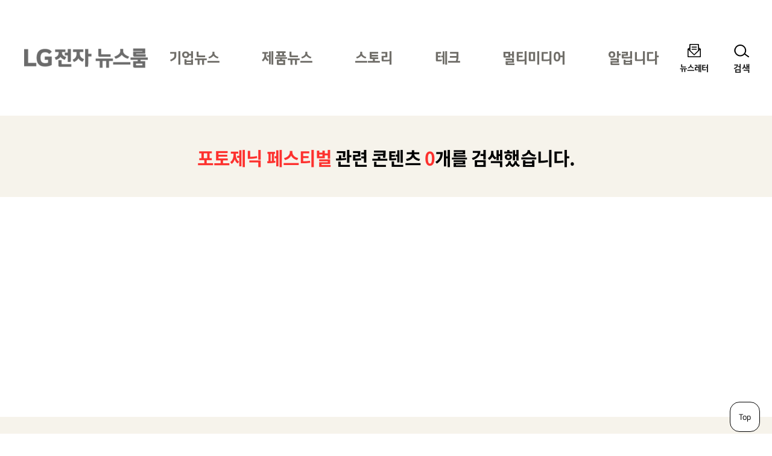

--- FILE ---
content_type: text/html; charset=UTF-8
request_url: https://live.lge.co.kr/tag/%ED%8F%AC%ED%86%A0%EC%A0%9C%EB%8B%89-%ED%8E%98%EC%8A%A4%ED%8B%B0%EB%B2%8C/
body_size: 4964
content:
<!DOCTYPE html>
<html lang="ko-KR">
<head>
<meta charset="UTF-8">
<meta name="viewport" content="width=device-width, user-scalable=1, initial-scale=1, minimum-scale=1" />
<title>포토제닉 페스티벌 &#8211; LG전자 뉴스룸</title>
<meta name='robots' content='max-image-preview:large' />
<link rel="alternate" type="application/rss+xml" title="LG전자 뉴스룸 &raquo; 피드" href="https://live.lge.co.kr/feed/" />
<style id='wp-img-auto-sizes-contain-inline-css' type='text/css'>
img:is([sizes=auto i],[sizes^="auto," i]){contain-intrinsic-size:3000px 1500px}
/*# sourceURL=wp-img-auto-sizes-contain-inline-css */
</style>
<link rel='stylesheet' id='style-css' href='https://live.lge.co.kr/wp-content/themes/bricksand-live-lge/assets/build/style.min.css?ver=17f9d9c91b115095c8fe' type='text/css' media='all' />
<meta name="title" content="포토제닉 페스티벌 - LG전자 뉴스룸" />
<meta name="description" content="찾고 싶은 것이 있나요? 포토제닉 페스티벌에 대해 0개의 검색결과가 있습니다." />
<meta property="og:title" content="포토제닉 페스티벌 - LG전자 뉴스룸" />
<meta property="og:description" content="찾고 싶은 것이 있나요? 포토제닉 페스티벌에 대해 0개의 검색결과가 있습니다." />
<meta property="og:image" content="https://live.lge.co.kr/wp-content/uploads/2023/08/cropped-siteicon.png" />
<meta name="twitter:card" content="summary_large_image" />
<meta name="twitter:title" content="포토제닉 페스티벌 - LG전자 뉴스룸" />
<meta name="twitter:description" content="찾고 싶은 것이 있나요? 포토제닉 페스티벌에 대해 0개의 검색결과가 있습니다." />
<meta name="twitter:image" content="https://live.lge.co.kr/wp-content/uploads/2023/08/cropped-siteicon.png" />
<link rel="icon" href="https://live.lge.co.kr/wp-content/uploads/2023/08/cropped-siteicon-32x32.png" sizes="32x32" />
<link rel="icon" href="https://live.lge.co.kr/wp-content/uploads/2023/08/cropped-siteicon-192x192.png" sizes="192x192" />
<link rel="apple-touch-icon" href="https://live.lge.co.kr/wp-content/uploads/2023/08/cropped-siteicon-180x180.png" />
<meta name="msapplication-TileImage" content="https://live.lge.co.kr/wp-content/uploads/2023/08/cropped-siteicon-270x270.png" />
<meta name="naver-site-verification" content="e2b7cb661dda3eae24a4460ac80865ed45b0f921" />
<meta name="google-site-verification" content="6vnoKh3_v-8_Cccd_WtRhnBz6_R4OHZ6e5D8s7UaUyg" />
<!-- Google Tag Manager -->
<script>(function(w,d,s,l,i){w[l]=w[l]||[];w[l].push({'gtm.start':
new Date().getTime(),event:'gtm.js'});var f=d.getElementsByTagName(s)[0],
j=d.createElement(s),dl=l!='dataLayer'?'&l='+l:'';j.async=true;j.src=
'https://www.googletagmanager.com/gtm.js?id='+i+dl;f.parentNode.insertBefore(j,f);
})(window,document,'script','dataLayer','GTM-K7N9BJHS');</script>
<!-- End Google Tag Manager -->
<style id='global-styles-inline-css' type='text/css'>
:root{--wp--preset--aspect-ratio--square: 1;--wp--preset--aspect-ratio--4-3: 4/3;--wp--preset--aspect-ratio--3-4: 3/4;--wp--preset--aspect-ratio--3-2: 3/2;--wp--preset--aspect-ratio--2-3: 2/3;--wp--preset--aspect-ratio--16-9: 16/9;--wp--preset--aspect-ratio--9-16: 9/16;--wp--preset--color--black: #000000;--wp--preset--color--cyan-bluish-gray: #abb8c3;--wp--preset--color--white: #ffffff;--wp--preset--color--pale-pink: #f78da7;--wp--preset--color--vivid-red: #cf2e2e;--wp--preset--color--luminous-vivid-orange: #ff6900;--wp--preset--color--luminous-vivid-amber: #fcb900;--wp--preset--color--light-green-cyan: #7bdcb5;--wp--preset--color--vivid-green-cyan: #00d084;--wp--preset--color--pale-cyan-blue: #8ed1fc;--wp--preset--color--vivid-cyan-blue: #00d084;--wp--preset--color--vivid-purple: #9b51e0;--wp--preset--color--lg-red: #fd312e;--wp--preset--color--light-gray: #999999;--wp--preset--color--very-light-gray: #eeeeee;--wp--preset--gradient--vivid-cyan-blue-to-vivid-purple: linear-gradient(135deg,rgb(6,147,227) 0%,rgb(155,81,224) 100%);--wp--preset--gradient--light-green-cyan-to-vivid-green-cyan: linear-gradient(135deg,rgb(122,220,180) 0%,rgb(0,208,130) 100%);--wp--preset--gradient--luminous-vivid-amber-to-luminous-vivid-orange: linear-gradient(135deg,rgb(252,185,0) 0%,rgb(255,105,0) 100%);--wp--preset--gradient--luminous-vivid-orange-to-vivid-red: linear-gradient(135deg,rgb(255,105,0) 0%,rgb(207,46,46) 100%);--wp--preset--gradient--very-light-gray-to-cyan-bluish-gray: linear-gradient(135deg,rgb(238,238,238) 0%,rgb(169,184,195) 100%);--wp--preset--gradient--cool-to-warm-spectrum: linear-gradient(135deg,rgb(74,234,220) 0%,rgb(151,120,209) 20%,rgb(207,42,186) 40%,rgb(238,44,130) 60%,rgb(251,105,98) 80%,rgb(254,248,76) 100%);--wp--preset--gradient--blush-light-purple: linear-gradient(135deg,rgb(255,206,236) 0%,rgb(152,150,240) 100%);--wp--preset--gradient--blush-bordeaux: linear-gradient(135deg,rgb(254,205,165) 0%,rgb(254,45,45) 50%,rgb(107,0,62) 100%);--wp--preset--gradient--luminous-dusk: linear-gradient(135deg,rgb(255,203,112) 0%,rgb(199,81,192) 50%,rgb(65,88,208) 100%);--wp--preset--gradient--pale-ocean: linear-gradient(135deg,rgb(255,245,203) 0%,rgb(182,227,212) 50%,rgb(51,167,181) 100%);--wp--preset--gradient--electric-grass: linear-gradient(135deg,rgb(202,248,128) 0%,rgb(113,206,126) 100%);--wp--preset--gradient--midnight: linear-gradient(135deg,rgb(2,3,129) 0%,rgb(40,116,252) 100%);--wp--preset--font-size--small: 12px;--wp--preset--font-size--medium: 20px;--wp--preset--font-size--large: 20px;--wp--preset--font-size--x-large: 42px;--wp--preset--font-size--regular: 19px;--wp--preset--font-size--huge: 30px;--wp--preset--spacing--20: 0.44rem;--wp--preset--spacing--30: 0.67rem;--wp--preset--spacing--40: 1rem;--wp--preset--spacing--50: 1.5rem;--wp--preset--spacing--60: 2.25rem;--wp--preset--spacing--70: 3.38rem;--wp--preset--spacing--80: 5.06rem;--wp--preset--shadow--natural: 6px 6px 9px rgba(0, 0, 0, 0.2);--wp--preset--shadow--deep: 12px 12px 50px rgba(0, 0, 0, 0.4);--wp--preset--shadow--sharp: 6px 6px 0px rgba(0, 0, 0, 0.2);--wp--preset--shadow--outlined: 6px 6px 0px -3px rgb(255, 255, 255), 6px 6px rgb(0, 0, 0);--wp--preset--shadow--crisp: 6px 6px 0px rgb(0, 0, 0);}:where(.is-layout-flex){gap: 0.5em;}:where(.is-layout-grid){gap: 0.5em;}body .is-layout-flex{display: flex;}.is-layout-flex{flex-wrap: wrap;align-items: center;}.is-layout-flex > :is(*, div){margin: 0;}body .is-layout-grid{display: grid;}.is-layout-grid > :is(*, div){margin: 0;}:where(.wp-block-columns.is-layout-flex){gap: 2em;}:where(.wp-block-columns.is-layout-grid){gap: 2em;}:where(.wp-block-post-template.is-layout-flex){gap: 1.25em;}:where(.wp-block-post-template.is-layout-grid){gap: 1.25em;}.has-black-color{color: var(--wp--preset--color--black) !important;}.has-cyan-bluish-gray-color{color: var(--wp--preset--color--cyan-bluish-gray) !important;}.has-white-color{color: var(--wp--preset--color--white) !important;}.has-pale-pink-color{color: var(--wp--preset--color--pale-pink) !important;}.has-vivid-red-color{color: var(--wp--preset--color--vivid-red) !important;}.has-luminous-vivid-orange-color{color: var(--wp--preset--color--luminous-vivid-orange) !important;}.has-luminous-vivid-amber-color{color: var(--wp--preset--color--luminous-vivid-amber) !important;}.has-light-green-cyan-color{color: var(--wp--preset--color--light-green-cyan) !important;}.has-vivid-green-cyan-color{color: var(--wp--preset--color--vivid-green-cyan) !important;}.has-pale-cyan-blue-color{color: var(--wp--preset--color--pale-cyan-blue) !important;}.has-vivid-cyan-blue-color{color: var(--wp--preset--color--vivid-cyan-blue) !important;}.has-vivid-purple-color{color: var(--wp--preset--color--vivid-purple) !important;}.has-black-background-color{background-color: var(--wp--preset--color--black) !important;}.has-cyan-bluish-gray-background-color{background-color: var(--wp--preset--color--cyan-bluish-gray) !important;}.has-white-background-color{background-color: var(--wp--preset--color--white) !important;}.has-pale-pink-background-color{background-color: var(--wp--preset--color--pale-pink) !important;}.has-vivid-red-background-color{background-color: var(--wp--preset--color--vivid-red) !important;}.has-luminous-vivid-orange-background-color{background-color: var(--wp--preset--color--luminous-vivid-orange) !important;}.has-luminous-vivid-amber-background-color{background-color: var(--wp--preset--color--luminous-vivid-amber) !important;}.has-light-green-cyan-background-color{background-color: var(--wp--preset--color--light-green-cyan) !important;}.has-vivid-green-cyan-background-color{background-color: var(--wp--preset--color--vivid-green-cyan) !important;}.has-pale-cyan-blue-background-color{background-color: var(--wp--preset--color--pale-cyan-blue) !important;}.has-vivid-cyan-blue-background-color{background-color: var(--wp--preset--color--vivid-cyan-blue) !important;}.has-vivid-purple-background-color{background-color: var(--wp--preset--color--vivid-purple) !important;}.has-black-border-color{border-color: var(--wp--preset--color--black) !important;}.has-cyan-bluish-gray-border-color{border-color: var(--wp--preset--color--cyan-bluish-gray) !important;}.has-white-border-color{border-color: var(--wp--preset--color--white) !important;}.has-pale-pink-border-color{border-color: var(--wp--preset--color--pale-pink) !important;}.has-vivid-red-border-color{border-color: var(--wp--preset--color--vivid-red) !important;}.has-luminous-vivid-orange-border-color{border-color: var(--wp--preset--color--luminous-vivid-orange) !important;}.has-luminous-vivid-amber-border-color{border-color: var(--wp--preset--color--luminous-vivid-amber) !important;}.has-light-green-cyan-border-color{border-color: var(--wp--preset--color--light-green-cyan) !important;}.has-vivid-green-cyan-border-color{border-color: var(--wp--preset--color--vivid-green-cyan) !important;}.has-pale-cyan-blue-border-color{border-color: var(--wp--preset--color--pale-cyan-blue) !important;}.has-vivid-cyan-blue-border-color{border-color: var(--wp--preset--color--vivid-cyan-blue) !important;}.has-vivid-purple-border-color{border-color: var(--wp--preset--color--vivid-purple) !important;}.has-vivid-cyan-blue-to-vivid-purple-gradient-background{background: var(--wp--preset--gradient--vivid-cyan-blue-to-vivid-purple) !important;}.has-light-green-cyan-to-vivid-green-cyan-gradient-background{background: var(--wp--preset--gradient--light-green-cyan-to-vivid-green-cyan) !important;}.has-luminous-vivid-amber-to-luminous-vivid-orange-gradient-background{background: var(--wp--preset--gradient--luminous-vivid-amber-to-luminous-vivid-orange) !important;}.has-luminous-vivid-orange-to-vivid-red-gradient-background{background: var(--wp--preset--gradient--luminous-vivid-orange-to-vivid-red) !important;}.has-very-light-gray-to-cyan-bluish-gray-gradient-background{background: var(--wp--preset--gradient--very-light-gray-to-cyan-bluish-gray) !important;}.has-cool-to-warm-spectrum-gradient-background{background: var(--wp--preset--gradient--cool-to-warm-spectrum) !important;}.has-blush-light-purple-gradient-background{background: var(--wp--preset--gradient--blush-light-purple) !important;}.has-blush-bordeaux-gradient-background{background: var(--wp--preset--gradient--blush-bordeaux) !important;}.has-luminous-dusk-gradient-background{background: var(--wp--preset--gradient--luminous-dusk) !important;}.has-pale-ocean-gradient-background{background: var(--wp--preset--gradient--pale-ocean) !important;}.has-electric-grass-gradient-background{background: var(--wp--preset--gradient--electric-grass) !important;}.has-midnight-gradient-background{background: var(--wp--preset--gradient--midnight) !important;}.has-small-font-size{font-size: var(--wp--preset--font-size--small) !important;}.has-medium-font-size{font-size: var(--wp--preset--font-size--medium) !important;}.has-large-font-size{font-size: var(--wp--preset--font-size--large) !important;}.has-x-large-font-size{font-size: var(--wp--preset--font-size--x-large) !important;}
/*# sourceURL=global-styles-inline-css */
</style>
</head>
<body class="archive tag tag-4350 wp-custom-logo wp-theme-bricksand-live-lge">
<!-- Google Tag Manager (noscript) -->
<noscript><iframe src="https://www.googletagmanager.com/ns.html?id=GTM-K7N9BJHS"
height="0" width="0" style="display:none;visibility:hidden"></iframe></noscript>
<!-- End Google Tag Manager (noscript) -->
<div id="acc-nav">
	<a href="#content">본문 바로가기</a>
</div>
<div id="wrap">
	<header id="header">
		<div class="inner">
			<h1 class="logo">
			<a href="https://live.lge.co.kr/">
				<img src="https://live.lge.co.kr/wp-content/uploads/2024/10/LG전자-뉴스룸_logo3-1-1.png" width="205" height="87" alt="LG전자 뉴스룸" data-default-logo="https://live.lge.co.kr/wp-content/uploads/2024/10/LG전자-뉴스룸_logo3-1-1.png">
			</a>
		</h1>			<nav id="gnb" role="navigation">
				<h2 class="screen-reader-text">메인 메뉴</h2>
				<ul><li id="menu-item-221214" class="menu-item menu-item-type-taxonomy menu-item-object-category menu-item-221214"><a href="https://live.lge.co.kr/news/">기업뉴스</a></li>
<li id="menu-item-230147" class="menu-item menu-item-type-taxonomy menu-item-object-category menu-item-230147"><a href="https://live.lge.co.kr/product-news/">제품뉴스</a></li>
<li id="menu-item-221218" class="menu-item menu-item-type-taxonomy menu-item-object-category menu-item-221218"><a href="https://live.lge.co.kr/story/">스토리</a></li>
<li id="menu-item-212680" class="menu-item menu-item-type-taxonomy menu-item-object-category menu-item-212680"><a href="https://live.lge.co.kr/tech/">테크</a></li>
<li id="menu-item-221215" class="menu-item menu-item-type-taxonomy menu-item-object-category menu-item-221215"><a href="https://live.lge.co.kr/multimedia/">멀티미디어</a></li>
<li id="menu-item-221223" class="menu-item menu-item-type-taxonomy menu-item-object-category menu-item-221223"><a href="https://live.lge.co.kr/notice/">알립니다</a></li>
</ul>			</nav>
			<div class="util">
				<ul><li id="menu-item-212681" class="newsletter menu-item menu-item-type-post_type menu-item-object-page menu-item-212681"><a href="https://live.lge.co.kr/newsletters/">뉴스레터</a></li>
</ul>				<button type="button" class="search-menu"><span>검색</span></button>
			</div>
		</div>
		<div class="search-form">
	<div class="inner">
		<form action="https://live.lge.co.kr" method="get" autocomplete="off">
			<fieldset>
				<input type="text" name="s" id="search" title="검색어" required placeholder="검색어를 입력하세요." value="" />
				<button type="submit" class="submit">검색</button>
				<button type="button" class="close">닫기</button>
			</fieldset>
		</form>
							<div class="search-keyword">
				<p class="title">추천 키워드</p>
				<ul>
											<li><a href="https://live.lge.co.kr/?s=AI">AI</a></li>
											<li><a href="https://live.lge.co.kr/?s=UP가전 2.0">UP가전 2.0</a></li>
											<li><a href="https://live.lge.co.kr/?s=올레드">올레드</a></li>
											<li><a href="https://live.lge.co.kr/?s=전장">전장</a></li>
									</ul>
			</div>
			</div>
</div>
	</header>
			<div class="fixex-menu">
			<ul><li id="menu-item-213523" class="home menu-item menu-item-type-post_type menu-item-object-page menu-item-home menu-item-213523"><a href="https://live.lge.co.kr/">홈</a></li>
<li id="menu-item-213524" class="menu menu-item menu-item-type-custom menu-item-object-custom menu-item-213524"><a href="#gnb">메뉴</a></li>
<li id="menu-item-213527" class="search menu-item menu-item-type-custom menu-item-object-custom menu-item-213527"><a href="#search">검색</a></li>
<li id="menu-item-213525" class="latest menu-item menu-item-type-custom menu-item-object-custom menu-item-213525"><a href="/view-all?orderby=latest">최신</a></li>
<li id="menu-item-221213" class="popularity menu-item menu-item-type-custom menu-item-object-custom menu-item-221213"><a href="/view-all/?orderby=popularity">인기</a></li>
</ul>		</div>
		<div id="container">
		<article id="content">
			<!-- Content -->

							<div class="search-result">
					<h1 class="screen-reader-text">검색결과</h1>
					<p><em>포토제닉 페스티벌</em> 관련 콘텐츠 <em>0</em>개를 검색했습니다.</p>
				</div>
			
			
			
		<!-- //Content -->
		</article>
	</div>
	<footer id="footer">
		<a href="#wrap" class="page-top">Top</a>
		<div class="inner">
			<nav class="social-channel"><ul><li id="menu-item-212686" class="wa menu-item menu-item-type-custom menu-item-object-custom menu-item-212686"><a target="_blank" href="http://www.wa.or.kr/board/list.asp?BoardID=0006" title="WA인증마크 (새 창에서 열림)">WA인증마크</a></li>
<li id="menu-item-212687" class="facebook menu-item menu-item-type-custom menu-item-object-custom menu-item-212687"><a target="_blank" href="https://www.facebook.com/theLGstory" title="Facebook (새 창에서 열림)">Facebook</a></li>
<li id="menu-item-212688" class="youtube menu-item menu-item-type-custom menu-item-object-custom menu-item-212688"><a target="_blank" href="https://www.youtube.com/channel/UCrIAnDo3VuWex3fywkGpB1g/featured" title="YouTube (새 창에서 열림)">YouTube</a></li>
<li id="menu-item-212689" class="instagram menu-item menu-item-type-custom menu-item-object-custom menu-item-212689"><a target="_blank" href="https://www.instagram.com/lgelectronics_kr/" title="Instagram (새 창에서 열림)">Instagram</a></li>
<li id="menu-item-212690" class="naver-blog menu-item menu-item-type-custom menu-item-object-custom menu-item-212690"><a target="_blank" href="https://post.naver.com/my.nhn?memberNo=516856" title="Naver Blog (새 창에서 열림)">Naver Blog</a></li>
<li id="menu-item-212691" class="flickr menu-item menu-item-type-custom menu-item-object-custom menu-item-212691"><a target="_blank" href="https://www.flickr.com/photos/lge/" title="Flickr (새 창에서 열림)">Flickr</a></li>
<li id="menu-item-221346" class="kakao-channel menu-item menu-item-type-custom menu-item-object-custom menu-item-221346"><a target="_blank" href="http://pf.kakao.com/_QXQlG" title="카카오 채널 (새 창에서 열림)">카카오 채널</a></li>
</ul></nav><nav class="fnb"><ul><li id="menu-item-212684" class="menu-item menu-item-type-post_type menu-item-object-page menu-item-212684"><a href="https://live.lge.co.kr/blog_operating_policy/">LG전자 뉴스룸 운영 정책</a></li>
<li id="menu-item-212685" class="menu-item menu-item-type-post_type menu-item-object-page menu-item-privacy-policy menu-item-212685"><a rel="privacy-policy" href="https://live.lge.co.kr/privacy_policy/">개인정보 처리방침</a></li>
</ul></nav><nav class="family-site"><button type="button" title="Family Site 선택" aria-haspopup="true" aria-controls="family-site" aria-expanded="false">Family Site<span class="screen-reader-text">(접힘)</span></button><ul id="family-site"><li id="menu-item-212692" class="menu-item menu-item-type-custom menu-item-object-custom menu-item-212692"><a target="_blank" href="https://www.lge.co.kr/lgekor/main.do" title="LG전자 국문 홈페이지 (새 창에서 열림)">LG전자 국문 홈페이지</a></li>
<li id="menu-item-212693" class="menu-item menu-item-type-custom menu-item-object-custom menu-item-212693"><a target="_blank" href="https://www.lg.com/us" title="LG전자 영문 홈페이지 (새 창에서 열림)">LG전자 영문 홈페이지</a></li>
<li id="menu-item-212694" class="menu-item menu-item-type-custom menu-item-object-custom menu-item-212694"><a target="_blank" href="https://www.lgnewsroom.com/" title="LG전자 글로벌 뉴스룸 (새 창에서 열림)">LG전자 글로벌 뉴스룸</a></li>
</ul></nav>			<p class="copyright">COPYRIGHT©LG electronics. all rights reserved.</p>		</div>
	</footer>
</div>
<script type="speculationrules">
{"prefetch":[{"source":"document","where":{"and":[{"href_matches":"/*"},{"not":{"href_matches":["/wp-*.php","/wp-admin/*","/wp-content/uploads/*","/wp-content/*","/wp-content/plugins/*","/wp-content/themes/bricksand-live-lge/*","/*\\?(.+)"]}},{"not":{"selector_matches":"a[rel~=\"nofollow\"]"}},{"not":{"selector_matches":".no-prefetch, .no-prefetch a"}}]},"eagerness":"conservative"}]}
</script>
<script type="text/javascript" id="ui-js-extra">
/* <![CDATA[ */
var ui = {"ajaxurl":"https://live.lge.co.kr/wp-admin/admin-ajax.php"};
//# sourceURL=ui-js-extra
/* ]]> */
</script>
<script type="text/javascript" src="https://live.lge.co.kr/wp-content/themes/bricksand-live-lge/assets/build/ui.min.js?ver=17f9d9c91b115095c8fe" id="ui-js"></script>
</body>
</html>
